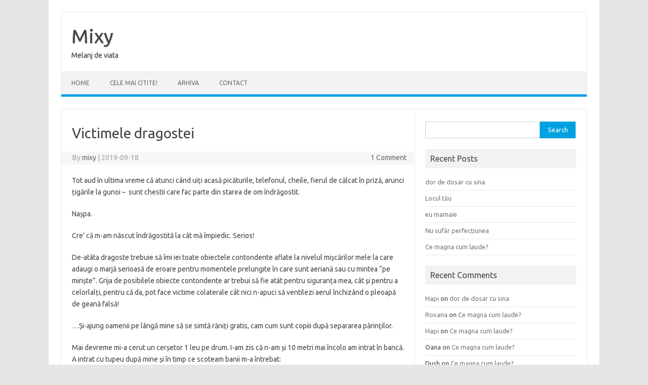

--- FILE ---
content_type: text/html; charset=UTF-8
request_url: https://mixy.ro/2019/09/18/victimele-dragostei/
body_size: 10888
content:
<!DOCTYPE html>
<!--[if IE 7]>
<html class="ie ie7" lang="en-US">
<![endif]-->
<!--[if IE 8]>
<html class="ie ie8" lang="en-US">
<![endif]-->
<!--[if !(IE 7) | !(IE 8)  ]><!-->
<html lang="en-US">
<!--<![endif]-->
<head>
<meta charset="UTF-8">
<meta name="viewport" content="width=device-width, initial-scale=1">
<link rel="profile" href="http://gmpg.org/xfn/11">
<link rel="pingback" href="https://mixy.ro/xmlrpc.php" />
<!--[if lt IE 9]>
<script src="https://mixy.ro/wp-content/themes/iconic-one/js/html5.js" type="text/javascript"></script>
<![endif]-->
<script type="text/javascript">
	window.dataLayer = window.dataLayer || [];

	function gtag() {
		dataLayer.
		push(arguments);
	}

	gtag("consent", "default", {
		ad_user_data: "denied",
		ad_personalization: "denied",
		ad_storage: "denied",
		analytics_storage: "denied",
		functionality_storage: "denied",
		personalization_storage: "denied",
		security_storage: "granted",
		wait_for_update: 500,
	});
	gtag("set", "ads_data_redaction", true);
	</script>
<script type="text/javascript"
		id="Cookiebot"
		src="https://consent.cookiebot.com/uc.js"
		data-implementation="wp"
		data-cbid="b3d2858c-0d98-4e5b-a23c-dcaffbd0d8f2"
						data-culture="RO"
				async	></script>
<title>Victimele dragostei | Mixy</title>
<meta name='robots' content='max-image-preview:large' />
<link rel='dns-prefetch' href='//fonts.googleapis.com' />
<link rel="alternate" type="application/rss+xml" title="Mixy &raquo; Feed" href="https://mixy.ro/feed/" />
<link rel="alternate" type="application/rss+xml" title="Mixy &raquo; Comments Feed" href="https://mixy.ro/comments/feed/" />
<link rel="alternate" type="application/rss+xml" title="Mixy &raquo; Victimele dragostei Comments Feed" href="https://mixy.ro/2019/09/18/victimele-dragostei/feed/" />
<script type="text/javascript">
window._wpemojiSettings = {"baseUrl":"https:\/\/s.w.org\/images\/core\/emoji\/14.0.0\/72x72\/","ext":".png","svgUrl":"https:\/\/s.w.org\/images\/core\/emoji\/14.0.0\/svg\/","svgExt":".svg","source":{"concatemoji":"https:\/\/mixy.ro\/wp-includes\/js\/wp-emoji-release.min.js?ver=6.2.7"}};
/*! This file is auto-generated */
!function(e,a,t){var n,r,o,i=a.createElement("canvas"),p=i.getContext&&i.getContext("2d");function s(e,t){p.clearRect(0,0,i.width,i.height),p.fillText(e,0,0);e=i.toDataURL();return p.clearRect(0,0,i.width,i.height),p.fillText(t,0,0),e===i.toDataURL()}function c(e){var t=a.createElement("script");t.src=e,t.defer=t.type="text/javascript",a.getElementsByTagName("head")[0].appendChild(t)}for(o=Array("flag","emoji"),t.supports={everything:!0,everythingExceptFlag:!0},r=0;r<o.length;r++)t.supports[o[r]]=function(e){if(p&&p.fillText)switch(p.textBaseline="top",p.font="600 32px Arial",e){case"flag":return s("\ud83c\udff3\ufe0f\u200d\u26a7\ufe0f","\ud83c\udff3\ufe0f\u200b\u26a7\ufe0f")?!1:!s("\ud83c\uddfa\ud83c\uddf3","\ud83c\uddfa\u200b\ud83c\uddf3")&&!s("\ud83c\udff4\udb40\udc67\udb40\udc62\udb40\udc65\udb40\udc6e\udb40\udc67\udb40\udc7f","\ud83c\udff4\u200b\udb40\udc67\u200b\udb40\udc62\u200b\udb40\udc65\u200b\udb40\udc6e\u200b\udb40\udc67\u200b\udb40\udc7f");case"emoji":return!s("\ud83e\udef1\ud83c\udffb\u200d\ud83e\udef2\ud83c\udfff","\ud83e\udef1\ud83c\udffb\u200b\ud83e\udef2\ud83c\udfff")}return!1}(o[r]),t.supports.everything=t.supports.everything&&t.supports[o[r]],"flag"!==o[r]&&(t.supports.everythingExceptFlag=t.supports.everythingExceptFlag&&t.supports[o[r]]);t.supports.everythingExceptFlag=t.supports.everythingExceptFlag&&!t.supports.flag,t.DOMReady=!1,t.readyCallback=function(){t.DOMReady=!0},t.supports.everything||(n=function(){t.readyCallback()},a.addEventListener?(a.addEventListener("DOMContentLoaded",n,!1),e.addEventListener("load",n,!1)):(e.attachEvent("onload",n),a.attachEvent("onreadystatechange",function(){"complete"===a.readyState&&t.readyCallback()})),(e=t.source||{}).concatemoji?c(e.concatemoji):e.wpemoji&&e.twemoji&&(c(e.twemoji),c(e.wpemoji)))}(window,document,window._wpemojiSettings);
</script>
<style type="text/css">
img.wp-smiley,
img.emoji {
	display: inline !important;
	border: none !important;
	box-shadow: none !important;
	height: 1em !important;
	width: 1em !important;
	margin: 0 0.07em !important;
	vertical-align: -0.1em !important;
	background: none !important;
	padding: 0 !important;
}
</style>
	<link rel='stylesheet' id='wp-block-library-css' href='https://mixy.ro/wp-includes/css/dist/block-library/style.min.css?ver=6.2.7' type='text/css' media='all' />
<link rel='stylesheet' id='classic-theme-styles-css' href='https://mixy.ro/wp-includes/css/classic-themes.min.css?ver=6.2.7' type='text/css' media='all' />
<style id='global-styles-inline-css' type='text/css'>
body{--wp--preset--color--black: #000000;--wp--preset--color--cyan-bluish-gray: #abb8c3;--wp--preset--color--white: #ffffff;--wp--preset--color--pale-pink: #f78da7;--wp--preset--color--vivid-red: #cf2e2e;--wp--preset--color--luminous-vivid-orange: #ff6900;--wp--preset--color--luminous-vivid-amber: #fcb900;--wp--preset--color--light-green-cyan: #7bdcb5;--wp--preset--color--vivid-green-cyan: #00d084;--wp--preset--color--pale-cyan-blue: #8ed1fc;--wp--preset--color--vivid-cyan-blue: #0693e3;--wp--preset--color--vivid-purple: #9b51e0;--wp--preset--gradient--vivid-cyan-blue-to-vivid-purple: linear-gradient(135deg,rgba(6,147,227,1) 0%,rgb(155,81,224) 100%);--wp--preset--gradient--light-green-cyan-to-vivid-green-cyan: linear-gradient(135deg,rgb(122,220,180) 0%,rgb(0,208,130) 100%);--wp--preset--gradient--luminous-vivid-amber-to-luminous-vivid-orange: linear-gradient(135deg,rgba(252,185,0,1) 0%,rgba(255,105,0,1) 100%);--wp--preset--gradient--luminous-vivid-orange-to-vivid-red: linear-gradient(135deg,rgba(255,105,0,1) 0%,rgb(207,46,46) 100%);--wp--preset--gradient--very-light-gray-to-cyan-bluish-gray: linear-gradient(135deg,rgb(238,238,238) 0%,rgb(169,184,195) 100%);--wp--preset--gradient--cool-to-warm-spectrum: linear-gradient(135deg,rgb(74,234,220) 0%,rgb(151,120,209) 20%,rgb(207,42,186) 40%,rgb(238,44,130) 60%,rgb(251,105,98) 80%,rgb(254,248,76) 100%);--wp--preset--gradient--blush-light-purple: linear-gradient(135deg,rgb(255,206,236) 0%,rgb(152,150,240) 100%);--wp--preset--gradient--blush-bordeaux: linear-gradient(135deg,rgb(254,205,165) 0%,rgb(254,45,45) 50%,rgb(107,0,62) 100%);--wp--preset--gradient--luminous-dusk: linear-gradient(135deg,rgb(255,203,112) 0%,rgb(199,81,192) 50%,rgb(65,88,208) 100%);--wp--preset--gradient--pale-ocean: linear-gradient(135deg,rgb(255,245,203) 0%,rgb(182,227,212) 50%,rgb(51,167,181) 100%);--wp--preset--gradient--electric-grass: linear-gradient(135deg,rgb(202,248,128) 0%,rgb(113,206,126) 100%);--wp--preset--gradient--midnight: linear-gradient(135deg,rgb(2,3,129) 0%,rgb(40,116,252) 100%);--wp--preset--duotone--dark-grayscale: url('#wp-duotone-dark-grayscale');--wp--preset--duotone--grayscale: url('#wp-duotone-grayscale');--wp--preset--duotone--purple-yellow: url('#wp-duotone-purple-yellow');--wp--preset--duotone--blue-red: url('#wp-duotone-blue-red');--wp--preset--duotone--midnight: url('#wp-duotone-midnight');--wp--preset--duotone--magenta-yellow: url('#wp-duotone-magenta-yellow');--wp--preset--duotone--purple-green: url('#wp-duotone-purple-green');--wp--preset--duotone--blue-orange: url('#wp-duotone-blue-orange');--wp--preset--font-size--small: 13px;--wp--preset--font-size--medium: 20px;--wp--preset--font-size--large: 36px;--wp--preset--font-size--x-large: 42px;--wp--preset--spacing--20: 0.44rem;--wp--preset--spacing--30: 0.67rem;--wp--preset--spacing--40: 1rem;--wp--preset--spacing--50: 1.5rem;--wp--preset--spacing--60: 2.25rem;--wp--preset--spacing--70: 3.38rem;--wp--preset--spacing--80: 5.06rem;--wp--preset--shadow--natural: 6px 6px 9px rgba(0, 0, 0, 0.2);--wp--preset--shadow--deep: 12px 12px 50px rgba(0, 0, 0, 0.4);--wp--preset--shadow--sharp: 6px 6px 0px rgba(0, 0, 0, 0.2);--wp--preset--shadow--outlined: 6px 6px 0px -3px rgba(255, 255, 255, 1), 6px 6px rgba(0, 0, 0, 1);--wp--preset--shadow--crisp: 6px 6px 0px rgba(0, 0, 0, 1);}:where(.is-layout-flex){gap: 0.5em;}body .is-layout-flow > .alignleft{float: left;margin-inline-start: 0;margin-inline-end: 2em;}body .is-layout-flow > .alignright{float: right;margin-inline-start: 2em;margin-inline-end: 0;}body .is-layout-flow > .aligncenter{margin-left: auto !important;margin-right: auto !important;}body .is-layout-constrained > .alignleft{float: left;margin-inline-start: 0;margin-inline-end: 2em;}body .is-layout-constrained > .alignright{float: right;margin-inline-start: 2em;margin-inline-end: 0;}body .is-layout-constrained > .aligncenter{margin-left: auto !important;margin-right: auto !important;}body .is-layout-constrained > :where(:not(.alignleft):not(.alignright):not(.alignfull)){max-width: var(--wp--style--global--content-size);margin-left: auto !important;margin-right: auto !important;}body .is-layout-constrained > .alignwide{max-width: var(--wp--style--global--wide-size);}body .is-layout-flex{display: flex;}body .is-layout-flex{flex-wrap: wrap;align-items: center;}body .is-layout-flex > *{margin: 0;}:where(.wp-block-columns.is-layout-flex){gap: 2em;}.has-black-color{color: var(--wp--preset--color--black) !important;}.has-cyan-bluish-gray-color{color: var(--wp--preset--color--cyan-bluish-gray) !important;}.has-white-color{color: var(--wp--preset--color--white) !important;}.has-pale-pink-color{color: var(--wp--preset--color--pale-pink) !important;}.has-vivid-red-color{color: var(--wp--preset--color--vivid-red) !important;}.has-luminous-vivid-orange-color{color: var(--wp--preset--color--luminous-vivid-orange) !important;}.has-luminous-vivid-amber-color{color: var(--wp--preset--color--luminous-vivid-amber) !important;}.has-light-green-cyan-color{color: var(--wp--preset--color--light-green-cyan) !important;}.has-vivid-green-cyan-color{color: var(--wp--preset--color--vivid-green-cyan) !important;}.has-pale-cyan-blue-color{color: var(--wp--preset--color--pale-cyan-blue) !important;}.has-vivid-cyan-blue-color{color: var(--wp--preset--color--vivid-cyan-blue) !important;}.has-vivid-purple-color{color: var(--wp--preset--color--vivid-purple) !important;}.has-black-background-color{background-color: var(--wp--preset--color--black) !important;}.has-cyan-bluish-gray-background-color{background-color: var(--wp--preset--color--cyan-bluish-gray) !important;}.has-white-background-color{background-color: var(--wp--preset--color--white) !important;}.has-pale-pink-background-color{background-color: var(--wp--preset--color--pale-pink) !important;}.has-vivid-red-background-color{background-color: var(--wp--preset--color--vivid-red) !important;}.has-luminous-vivid-orange-background-color{background-color: var(--wp--preset--color--luminous-vivid-orange) !important;}.has-luminous-vivid-amber-background-color{background-color: var(--wp--preset--color--luminous-vivid-amber) !important;}.has-light-green-cyan-background-color{background-color: var(--wp--preset--color--light-green-cyan) !important;}.has-vivid-green-cyan-background-color{background-color: var(--wp--preset--color--vivid-green-cyan) !important;}.has-pale-cyan-blue-background-color{background-color: var(--wp--preset--color--pale-cyan-blue) !important;}.has-vivid-cyan-blue-background-color{background-color: var(--wp--preset--color--vivid-cyan-blue) !important;}.has-vivid-purple-background-color{background-color: var(--wp--preset--color--vivid-purple) !important;}.has-black-border-color{border-color: var(--wp--preset--color--black) !important;}.has-cyan-bluish-gray-border-color{border-color: var(--wp--preset--color--cyan-bluish-gray) !important;}.has-white-border-color{border-color: var(--wp--preset--color--white) !important;}.has-pale-pink-border-color{border-color: var(--wp--preset--color--pale-pink) !important;}.has-vivid-red-border-color{border-color: var(--wp--preset--color--vivid-red) !important;}.has-luminous-vivid-orange-border-color{border-color: var(--wp--preset--color--luminous-vivid-orange) !important;}.has-luminous-vivid-amber-border-color{border-color: var(--wp--preset--color--luminous-vivid-amber) !important;}.has-light-green-cyan-border-color{border-color: var(--wp--preset--color--light-green-cyan) !important;}.has-vivid-green-cyan-border-color{border-color: var(--wp--preset--color--vivid-green-cyan) !important;}.has-pale-cyan-blue-border-color{border-color: var(--wp--preset--color--pale-cyan-blue) !important;}.has-vivid-cyan-blue-border-color{border-color: var(--wp--preset--color--vivid-cyan-blue) !important;}.has-vivid-purple-border-color{border-color: var(--wp--preset--color--vivid-purple) !important;}.has-vivid-cyan-blue-to-vivid-purple-gradient-background{background: var(--wp--preset--gradient--vivid-cyan-blue-to-vivid-purple) !important;}.has-light-green-cyan-to-vivid-green-cyan-gradient-background{background: var(--wp--preset--gradient--light-green-cyan-to-vivid-green-cyan) !important;}.has-luminous-vivid-amber-to-luminous-vivid-orange-gradient-background{background: var(--wp--preset--gradient--luminous-vivid-amber-to-luminous-vivid-orange) !important;}.has-luminous-vivid-orange-to-vivid-red-gradient-background{background: var(--wp--preset--gradient--luminous-vivid-orange-to-vivid-red) !important;}.has-very-light-gray-to-cyan-bluish-gray-gradient-background{background: var(--wp--preset--gradient--very-light-gray-to-cyan-bluish-gray) !important;}.has-cool-to-warm-spectrum-gradient-background{background: var(--wp--preset--gradient--cool-to-warm-spectrum) !important;}.has-blush-light-purple-gradient-background{background: var(--wp--preset--gradient--blush-light-purple) !important;}.has-blush-bordeaux-gradient-background{background: var(--wp--preset--gradient--blush-bordeaux) !important;}.has-luminous-dusk-gradient-background{background: var(--wp--preset--gradient--luminous-dusk) !important;}.has-pale-ocean-gradient-background{background: var(--wp--preset--gradient--pale-ocean) !important;}.has-electric-grass-gradient-background{background: var(--wp--preset--gradient--electric-grass) !important;}.has-midnight-gradient-background{background: var(--wp--preset--gradient--midnight) !important;}.has-small-font-size{font-size: var(--wp--preset--font-size--small) !important;}.has-medium-font-size{font-size: var(--wp--preset--font-size--medium) !important;}.has-large-font-size{font-size: var(--wp--preset--font-size--large) !important;}.has-x-large-font-size{font-size: var(--wp--preset--font-size--x-large) !important;}
.wp-block-navigation a:where(:not(.wp-element-button)){color: inherit;}
:where(.wp-block-columns.is-layout-flex){gap: 2em;}
.wp-block-pullquote{font-size: 1.5em;line-height: 1.6;}
</style>
<link rel='stylesheet' id='contact-form-7-css' href='https://mixy.ro/wp-content/plugins/contact-form-7/includes/css/styles.css?ver=5.6.4' type='text/css' media='all' />
<link rel='stylesheet' id='themonic-fonts-css' href='https://fonts.googleapis.com/css?family=Ubuntu%3A400%2C700&#038;subset=latin%2Clatin-ext' type='text/css' media='all' />
<link rel='stylesheet' id='themonic-style-css' href='https://mixy.ro/wp-content/themes/iconic-one/style.css?ver=2.4' type='text/css' media='all' />
<link rel='stylesheet' id='custom-style-css' href='https://mixy.ro/wp-content/themes/iconic-one/custom.css?ver=6.2.7' type='text/css' media='all' />
<!--[if lt IE 9]>
<link rel='stylesheet' id='themonic-ie-css' href='https://mixy.ro/wp-content/themes/iconic-one/css/ie.css?ver=20130305' type='text/css' media='all' />
<![endif]-->
<script type='text/javascript' src='https://mixy.ro/wp-includes/js/jquery/jquery.min.js?ver=3.6.4' id='jquery-core-js'></script>
<script type='text/javascript' src='https://mixy.ro/wp-includes/js/jquery/jquery-migrate.min.js?ver=3.4.0' id='jquery-migrate-js'></script>
<link rel="https://api.w.org/" href="https://mixy.ro/wp-json/" /><link rel="alternate" type="application/json" href="https://mixy.ro/wp-json/wp/v2/posts/8789" /><link rel="EditURI" type="application/rsd+xml" title="RSD" href="https://mixy.ro/xmlrpc.php?rsd" />
<link rel="wlwmanifest" type="application/wlwmanifest+xml" href="https://mixy.ro/wp-includes/wlwmanifest.xml" />
<meta name="generator" content="WordPress 6.2.7" />
<link rel="canonical" href="https://mixy.ro/2019/09/18/victimele-dragostei/" />
<link rel='shortlink' href='https://mixy.ro/?p=8789' />
<link rel="alternate" type="application/json+oembed" href="https://mixy.ro/wp-json/oembed/1.0/embed?url=https%3A%2F%2Fmixy.ro%2F2019%2F09%2F18%2Fvictimele-dragostei%2F" />
<link rel="alternate" type="text/xml+oembed" href="https://mixy.ro/wp-json/oembed/1.0/embed?url=https%3A%2F%2Fmixy.ro%2F2019%2F09%2F18%2Fvictimele-dragostei%2F&#038;format=xml" />
		<script type="text/javascript">
			var _statcounter = _statcounter || [];
			_statcounter.push({"tags": {"author": "mixy"}});
		</script>
		<script type='text/javascript'>
window.___gcfg = {lang: 'en'};
(function() 
{var po = document.createElement('script');
po.type = 'text/javascript'; po.async = true;po.src = 'https://apis.google.com/js/plusone.js';
var s = document.getElementsByTagName('script')[0];
s.parentNode.insertBefore(po, s);
})();</script>
<!-- Wordpress SEO Plugin by Mervin Praison ( https://mer.vin/seo-wordpress/ ) --> 
<link rel='canonical' href='https://mixy.ro/2019/09/18/victimele-dragostei/' />
<!-- End of Wordpress SEO Plugin by Mervin Praison --> 
<style type="text/css">.recentcomments a{display:inline !important;padding:0 !important;margin:0 !important;}</style><style type="text/css">.broken_link, a.broken_link {
	text-decoration: line-through;
}</style>
	<!-- Clean Archives Reloaded v3.2.0 | http://www.viper007bond.com/wordpress-plugins/clean-archives-reloaded/ -->
	<style type="text/css">.car-collapse .car-yearmonth { cursor: s-resize; } </style>
	<script type="text/javascript">
		/* <![CDATA[ */
			jQuery(document).ready(function() {
				jQuery('.car-collapse').find('.car-monthlisting').hide();
				jQuery('.car-collapse').find('.car-monthlisting:first').show();
				jQuery('.car-collapse').find('.car-yearmonth').click(function() {
					jQuery(this).next('ul').slideToggle('fast');
				});
				jQuery('.car-collapse').find('.car-toggler').click(function() {
					if ( 'Expand All' == jQuery(this).text() ) {
						jQuery(this).parent('.car-container').find('.car-monthlisting').show();
						jQuery(this).text('Collapse All');
					}
					else {
						jQuery(this).parent('.car-container').find('.car-monthlisting').hide();
						jQuery(this).text('Expand All');
					}
					return false;
				});
			});
		/* ]]> */
	</script>

</head>
<body class="post-template-default single single-post postid-8789 single-format-standard custom-font-enabled">
<svg xmlns="http://www.w3.org/2000/svg" viewBox="0 0 0 0" width="0" height="0" focusable="false" role="none" style="visibility: hidden; position: absolute; left: -9999px; overflow: hidden;" ><defs><filter id="wp-duotone-dark-grayscale"><feColorMatrix color-interpolation-filters="sRGB" type="matrix" values=" .299 .587 .114 0 0 .299 .587 .114 0 0 .299 .587 .114 0 0 .299 .587 .114 0 0 " /><feComponentTransfer color-interpolation-filters="sRGB" ><feFuncR type="table" tableValues="0 0.49803921568627" /><feFuncG type="table" tableValues="0 0.49803921568627" /><feFuncB type="table" tableValues="0 0.49803921568627" /><feFuncA type="table" tableValues="1 1" /></feComponentTransfer><feComposite in2="SourceGraphic" operator="in" /></filter></defs></svg><svg xmlns="http://www.w3.org/2000/svg" viewBox="0 0 0 0" width="0" height="0" focusable="false" role="none" style="visibility: hidden; position: absolute; left: -9999px; overflow: hidden;" ><defs><filter id="wp-duotone-grayscale"><feColorMatrix color-interpolation-filters="sRGB" type="matrix" values=" .299 .587 .114 0 0 .299 .587 .114 0 0 .299 .587 .114 0 0 .299 .587 .114 0 0 " /><feComponentTransfer color-interpolation-filters="sRGB" ><feFuncR type="table" tableValues="0 1" /><feFuncG type="table" tableValues="0 1" /><feFuncB type="table" tableValues="0 1" /><feFuncA type="table" tableValues="1 1" /></feComponentTransfer><feComposite in2="SourceGraphic" operator="in" /></filter></defs></svg><svg xmlns="http://www.w3.org/2000/svg" viewBox="0 0 0 0" width="0" height="0" focusable="false" role="none" style="visibility: hidden; position: absolute; left: -9999px; overflow: hidden;" ><defs><filter id="wp-duotone-purple-yellow"><feColorMatrix color-interpolation-filters="sRGB" type="matrix" values=" .299 .587 .114 0 0 .299 .587 .114 0 0 .299 .587 .114 0 0 .299 .587 .114 0 0 " /><feComponentTransfer color-interpolation-filters="sRGB" ><feFuncR type="table" tableValues="0.54901960784314 0.98823529411765" /><feFuncG type="table" tableValues="0 1" /><feFuncB type="table" tableValues="0.71764705882353 0.25490196078431" /><feFuncA type="table" tableValues="1 1" /></feComponentTransfer><feComposite in2="SourceGraphic" operator="in" /></filter></defs></svg><svg xmlns="http://www.w3.org/2000/svg" viewBox="0 0 0 0" width="0" height="0" focusable="false" role="none" style="visibility: hidden; position: absolute; left: -9999px; overflow: hidden;" ><defs><filter id="wp-duotone-blue-red"><feColorMatrix color-interpolation-filters="sRGB" type="matrix" values=" .299 .587 .114 0 0 .299 .587 .114 0 0 .299 .587 .114 0 0 .299 .587 .114 0 0 " /><feComponentTransfer color-interpolation-filters="sRGB" ><feFuncR type="table" tableValues="0 1" /><feFuncG type="table" tableValues="0 0.27843137254902" /><feFuncB type="table" tableValues="0.5921568627451 0.27843137254902" /><feFuncA type="table" tableValues="1 1" /></feComponentTransfer><feComposite in2="SourceGraphic" operator="in" /></filter></defs></svg><svg xmlns="http://www.w3.org/2000/svg" viewBox="0 0 0 0" width="0" height="0" focusable="false" role="none" style="visibility: hidden; position: absolute; left: -9999px; overflow: hidden;" ><defs><filter id="wp-duotone-midnight"><feColorMatrix color-interpolation-filters="sRGB" type="matrix" values=" .299 .587 .114 0 0 .299 .587 .114 0 0 .299 .587 .114 0 0 .299 .587 .114 0 0 " /><feComponentTransfer color-interpolation-filters="sRGB" ><feFuncR type="table" tableValues="0 0" /><feFuncG type="table" tableValues="0 0.64705882352941" /><feFuncB type="table" tableValues="0 1" /><feFuncA type="table" tableValues="1 1" /></feComponentTransfer><feComposite in2="SourceGraphic" operator="in" /></filter></defs></svg><svg xmlns="http://www.w3.org/2000/svg" viewBox="0 0 0 0" width="0" height="0" focusable="false" role="none" style="visibility: hidden; position: absolute; left: -9999px; overflow: hidden;" ><defs><filter id="wp-duotone-magenta-yellow"><feColorMatrix color-interpolation-filters="sRGB" type="matrix" values=" .299 .587 .114 0 0 .299 .587 .114 0 0 .299 .587 .114 0 0 .299 .587 .114 0 0 " /><feComponentTransfer color-interpolation-filters="sRGB" ><feFuncR type="table" tableValues="0.78039215686275 1" /><feFuncG type="table" tableValues="0 0.94901960784314" /><feFuncB type="table" tableValues="0.35294117647059 0.47058823529412" /><feFuncA type="table" tableValues="1 1" /></feComponentTransfer><feComposite in2="SourceGraphic" operator="in" /></filter></defs></svg><svg xmlns="http://www.w3.org/2000/svg" viewBox="0 0 0 0" width="0" height="0" focusable="false" role="none" style="visibility: hidden; position: absolute; left: -9999px; overflow: hidden;" ><defs><filter id="wp-duotone-purple-green"><feColorMatrix color-interpolation-filters="sRGB" type="matrix" values=" .299 .587 .114 0 0 .299 .587 .114 0 0 .299 .587 .114 0 0 .299 .587 .114 0 0 " /><feComponentTransfer color-interpolation-filters="sRGB" ><feFuncR type="table" tableValues="0.65098039215686 0.40392156862745" /><feFuncG type="table" tableValues="0 1" /><feFuncB type="table" tableValues="0.44705882352941 0.4" /><feFuncA type="table" tableValues="1 1" /></feComponentTransfer><feComposite in2="SourceGraphic" operator="in" /></filter></defs></svg><svg xmlns="http://www.w3.org/2000/svg" viewBox="0 0 0 0" width="0" height="0" focusable="false" role="none" style="visibility: hidden; position: absolute; left: -9999px; overflow: hidden;" ><defs><filter id="wp-duotone-blue-orange"><feColorMatrix color-interpolation-filters="sRGB" type="matrix" values=" .299 .587 .114 0 0 .299 .587 .114 0 0 .299 .587 .114 0 0 .299 .587 .114 0 0 " /><feComponentTransfer color-interpolation-filters="sRGB" ><feFuncR type="table" tableValues="0.098039215686275 1" /><feFuncG type="table" tableValues="0 0.66274509803922" /><feFuncB type="table" tableValues="0.84705882352941 0.41960784313725" /><feFuncA type="table" tableValues="1 1" /></feComponentTransfer><feComposite in2="SourceGraphic" operator="in" /></filter></defs></svg><div id="page" class="site">
	<a class="skip-link screen-reader-text" href="#main" title="Skip to content">Skip to content</a>
	<header id="masthead" class="site-header" role="banner">
					<div class="io-title-description">
			<a href="https://mixy.ro/" title="Mixy" rel="home">Mixy</a>
				<br .../> 
								 <a class="site-description">Melanj de viata</a>
						</div>
			
		
		<nav id="site-navigation" class="themonic-nav" role="navigation">
		<button class="menu-toggle" aria-controls="menu-top" aria-expanded="false">Menu<label class="iomenu">
  <div class="iolines"></div>
  <div class="iolines"></div>
  <div class="iolines"></div>
</label></button>
			<ul id="menu-top" class="nav-menu"><li ><a href="https://mixy.ro/">Home</a></li><li class="page_item page-item-2204"><a href="https://mixy.ro/cele-mai/">CELE MAI CITITE!</a></li>
<li class="page_item page-item-3933"><a href="https://mixy.ro/arhiva/">ARHIVA</a></li>
<li class="page_item page-item-424"><a href="https://mixy.ro/contact/">CONTACT</a></li>
</ul>
		</nav><!-- #site-navigation -->
		<div class="clear"></div>
	</header><!-- #masthead -->
<div id="main" class="wrapper">	<div id="primary" class="site-content">
		<div id="content" role="main">

			
				
	<article id="post-8789" class="post-8789 post type-post status-publish format-standard hentry category-mix-copii category-mix-relatii tag-cine-sufera-la-final">
				<header class="entry-header">
						<h1 class="entry-title">Victimele dragostei</h1>
									
		<div class="below-title-meta">
		<div class="adt">
		By        <span class="vcard author">
			<span class="fn"><a href="https://mixy.ro/author/admix/" title="Posts by mixy" rel="author">mixy</a></span>
        </span>
        <span class="meta-sep">|</span> 
				
				<span class="date updated">2019-09-18</span>
				 
        </div>
		<div class="adt-comment">
		<a class="link-comments" href="https://mixy.ro/2019/09/18/victimele-dragostei/#comments">1 Comment</a> 
        </div>       
		</div><!-- below title meta end -->
			
						
		</header><!-- .entry-header -->

							<div class="entry-content">
												
<p>Tot aud în ultima vreme că atunci când uiți acasă picăturile, telefonul, cheile, fierul de călcat în priză, arunci țigările la gunoi –  sunt chestii care fac parte din starea de om îndrăgostit. </p>



<p>Nașpa. </p>



<p>Cre’ că m-am născut îndrăgostită la cât mă împiedic. Serios! </p>



<p>De-atâta dragoste trebuie să îmi iei toate obiectele contondente aflate la nivelul mișcărilor mele la care adaugi o marjă serioasă de eroare pentru momentele prelungite în care sunt aeriană sau cu mintea &#8220;pe miriște&#8221;. Grija de posibilele obiecte contondente ar trebui să fie atât pentru siguranța mea, cât și pentru a celorlalți, pentru că da, pot face victime colaterale cât nici n-apuci să ventilezi aerul închizând o pleoapă de geană falsă! </p>



<p>&#8230;Și-ajung oamenii pe lângă mine să se simtă răniți gratis, cam cum sunt copiii după separarea părinților.</p>



<p>Mai devreme mi-a
cerut un cerșetor 1 leu pe drum. I-am zis că n-am și 10 metri mai încolo am
intrat în bancă. A intrat cu tupeu după mine și în timp ce scoteam banii m-a
întrebat:</p>



<p>&#8211; Eh? Nici acuma n-ai?!</p>



<p>Am tresărit un pic violent și era cât pe ce să-l întreb dacă are să-mi dea rest, dar m-am gândit că <em>stai așa, ești nebună? dacă totuși are rest??!?</em></p>



<p>Am ieșit val-vârtej din bancă rașchetându-mi umărul de el. Tind să cred că doar eu am rămas cu mâncărimea asta de piele, el părea mai nesimțit.</p>



<p>Una peste alta e o zi reușită, n-am rănit pe nimeni, dar ai un pic de încredere: ziua nu s-a terminat&#8230;</p>



<p></p>
											</div><!-- .entry-content -->
		
	<footer class="entry-meta">
					<span>Category: <a href="https://mixy.ro/category/mix-copii/" rel="category tag">mix copii</a> <a href="https://mixy.ro/category/mix-relatii/" rel="category tag">mix relații</a></span>
								<span>Tags: <a href="https://mixy.ro/tag/cine-sufera-la-final/" rel="tag">cine sufera la final</a></span>
			
           						</footer><!-- .entry-meta -->
	</article><!-- #post -->
				<nav class="nav-single">
					<div class="assistive-text">Post navigation</div>
					<span class="nav-previous"><a href="https://mixy.ro/2019/09/17/3-cifre-la-parola/" rel="prev"><span class="meta-nav">&larr;</span> 3 cifre la parola</a></span>
					<span class="nav-next"><a href="https://mixy.ro/2019/09/27/asigurare-de-viata/" rel="next">asigurare de viata <span class="meta-nav">&rarr;</span></a></span>
				</nav><!-- .nav-single -->

				
<div id="comments" class="comments-area">

	
			<h2 class="comments-title">
			One thought on &ldquo;<span>Victimele dragostei</span>&rdquo;		</h2>

		<ol class="commentlist">
				<li class="comment even thread-even depth-1" id="li-comment-24773">
		<article id="comment-24773" class="comment">
			<header class="comment-meta comment-author vcard">
				<img alt='' src='https://secure.gravatar.com/avatar/d5cb3cbf4a77e18ef5282b3b5d24b55a?s=30&#038;d=mm&#038;r=g' srcset='https://secure.gravatar.com/avatar/d5cb3cbf4a77e18ef5282b3b5d24b55a?s=60&#038;d=mm&#038;r=g 2x' class='avatar avatar-30 photo' height='30' width='30' loading='lazy' decoding='async'/><cite class="fn"><a href="http://hapi.ro" class="url" rel="ugc external nofollow">Hapi</a> </cite><a href="https://mixy.ro/2019/09/18/victimele-dragostei/#comment-24773"><time datetime="2019-09-24T21:25:53+03:00">2019-09-24</time></a>			</header><!-- .comment-meta -->

			
			<section class="comment-content comment">
				<p>Nu mai vreau să aud de dragoste :)) E mai bine doar calmă &#8211; cat se poate- și împiedicată</p>
<p>Nu-mi vine să cred c-a intrat după tine-n bancă acela.</p>
							</section><!-- .comment-content -->

			<div class="reply">
				<a rel='nofollow' class='comment-reply-link' href='https://mixy.ro/2019/09/18/victimele-dragostei/?replytocom=24773#respond' data-commentid="24773" data-postid="8789" data-belowelement="comment-24773" data-respondelement="respond" data-replyto="Reply to Hapi" aria-label='Reply to Hapi'>Reply</a> <span>&darr;</span>			</div><!-- .reply -->
		</article><!-- #comment-## -->
	</li><!-- #comment-## -->
		</ol><!-- .commentlist -->

		
		
	
		<div id="respond" class="comment-respond">
		<h3 id="reply-title" class="comment-reply-title">Leave a Reply <small><a rel="nofollow" id="cancel-comment-reply-link" href="/2019/09/18/victimele-dragostei/#respond" style="display:none;">Cancel reply</a></small></h3><form action="https://mixy.ro/wp-comments-post.php" method="post" id="commentform" class="comment-form"><p class="comment-notes"><span id="email-notes">Your email address will not be published.</span> <span class="required-field-message">Required fields are marked <span class="required">*</span></span></p><p class="comment-form-comment"><label for="comment">Comment <span class="required">*</span></label> <textarea id="comment" name="comment" cols="45" rows="8" maxlength="65525" required="required"></textarea></p><p class="comment-form-author"><label for="author">Name <span class="required">*</span></label> <input id="author" name="author" type="text" value="" size="30" maxlength="245" autocomplete="name" required="required" /></p>
<p class="comment-form-email"><label for="email">Email <span class="required">*</span></label> <input id="email" name="email" type="text" value="" size="30" maxlength="100" aria-describedby="email-notes" autocomplete="email" required="required" /></p>
<p class="comment-form-url"><label for="url">Website</label> <input id="url" name="url" type="text" value="" size="30" maxlength="200" autocomplete="url" /></p>
<p class="form-submit"><input name="submit" type="submit" id="submit" class="submit" value="Post Comment" /> <input type='hidden' name='comment_post_ID' value='8789' id='comment_post_ID' />
<input type='hidden' name='comment_parent' id='comment_parent' value='0' />
</p><p style="display: none;"><input type="hidden" id="akismet_comment_nonce" name="akismet_comment_nonce" value="a10721fabd" /></p><p style="display: none !important;" class="akismet-fields-container" data-prefix="ak_"><label>&#916;<textarea name="ak_hp_textarea" cols="45" rows="8" maxlength="100"></textarea></label><input type="hidden" id="ak_js_1" name="ak_js" value="97"/><script>document.getElementById( "ak_js_1" ).setAttribute( "value", ( new Date() ).getTime() );</script></p></form>	</div><!-- #respond -->
	
</div><!-- #comments .comments-area -->
			
		</div><!-- #content -->
	</div><!-- #primary -->


			<div id="secondary" class="widget-area" role="complementary">
			<aside id="search-2" class="widget widget_search"><form role="search" method="get" id="searchform" class="searchform" action="https://mixy.ro/">
				<div>
					<label class="screen-reader-text" for="s">Search for:</label>
					<input type="text" value="" name="s" id="s" />
					<input type="submit" id="searchsubmit" value="Search" />
				</div>
			</form></aside>
		<aside id="recent-posts-2" class="widget widget_recent_entries">
		<p class="widget-title">Recent Posts</p>
		<ul>
											<li>
					<a href="https://mixy.ro/2025/03/13/dor-de-dosar-cu-sina/">dor de dosar cu sina</a>
									</li>
											<li>
					<a href="https://mixy.ro/2025/02/18/locul-tau/">Locul tău</a>
									</li>
											<li>
					<a href="https://mixy.ro/2024/08/09/eu-mamaie/">eu mamaie</a>
									</li>
											<li>
					<a href="https://mixy.ro/2022/10/28/nu-sufar-perfectiunea/">Nu sufăr perfecțiunea</a>
									</li>
											<li>
					<a href="https://mixy.ro/2022/07/06/ce-magna-cum-laude/">Ce magna cum laude?</a>
									</li>
					</ul>

		</aside><aside id="recent-comments-2" class="widget widget_recent_comments"><p class="widget-title">Recent Comments</p><ul id="recentcomments"><li class="recentcomments"><span class="comment-author-link"><a href="http://hapi.ro" class="url" rel="ugc external nofollow">Hapi</a></span> on <a href="https://mixy.ro/2025/03/13/dor-de-dosar-cu-sina/#comment-45384">dor de dosar cu sina</a></li><li class="recentcomments"><span class="comment-author-link"><a href="https://bibliodevafiliala3.wordpress.com/" class="url" rel="ugc external nofollow">Roxana</a></span> on <a href="https://mixy.ro/2022/07/06/ce-magna-cum-laude/#comment-39858">Ce magna cum laude?</a></li><li class="recentcomments"><span class="comment-author-link"><a href="http://hapi.ro" class="url" rel="ugc external nofollow">Hapi</a></span> on <a href="https://mixy.ro/2022/07/06/ce-magna-cum-laude/#comment-37153">Ce magna cum laude?</a></li><li class="recentcomments"><span class="comment-author-link">Oana</span> on <a href="https://mixy.ro/2022/07/06/ce-magna-cum-laude/#comment-37123">Ce magna cum laude?</a></li><li class="recentcomments"><span class="comment-author-link">Dush</span> on <a href="https://mixy.ro/2022/07/06/ce-magna-cum-laude/#comment-37095">Ce magna cum laude?</a></li></ul></aside><aside id="archives-2" class="widget widget_archive"><p class="widget-title">Archives</p>		<label class="screen-reader-text" for="archives-dropdown-2">Archives</label>
		<select id="archives-dropdown-2" name="archive-dropdown">
			
			<option value="">Select Month</option>
				<option value='https://mixy.ro/2025/03/'> March 2025 </option>
	<option value='https://mixy.ro/2025/02/'> February 2025 </option>
	<option value='https://mixy.ro/2024/08/'> August 2024 </option>
	<option value='https://mixy.ro/2022/10/'> October 2022 </option>
	<option value='https://mixy.ro/2022/07/'> July 2022 </option>
	<option value='https://mixy.ro/2022/04/'> April 2022 </option>
	<option value='https://mixy.ro/2021/12/'> December 2021 </option>
	<option value='https://mixy.ro/2021/11/'> November 2021 </option>
	<option value='https://mixy.ro/2021/09/'> September 2021 </option>
	<option value='https://mixy.ro/2021/08/'> August 2021 </option>
	<option value='https://mixy.ro/2021/06/'> June 2021 </option>
	<option value='https://mixy.ro/2021/03/'> March 2021 </option>
	<option value='https://mixy.ro/2020/12/'> December 2020 </option>
	<option value='https://mixy.ro/2020/10/'> October 2020 </option>
	<option value='https://mixy.ro/2020/08/'> August 2020 </option>
	<option value='https://mixy.ro/2020/06/'> June 2020 </option>
	<option value='https://mixy.ro/2020/05/'> May 2020 </option>
	<option value='https://mixy.ro/2020/03/'> March 2020 </option>
	<option value='https://mixy.ro/2020/02/'> February 2020 </option>
	<option value='https://mixy.ro/2019/12/'> December 2019 </option>
	<option value='https://mixy.ro/2019/11/'> November 2019 </option>
	<option value='https://mixy.ro/2019/10/'> October 2019 </option>
	<option value='https://mixy.ro/2019/09/'> September 2019 </option>
	<option value='https://mixy.ro/2019/08/'> August 2019 </option>
	<option value='https://mixy.ro/2019/07/'> July 2019 </option>
	<option value='https://mixy.ro/2019/06/'> June 2019 </option>
	<option value='https://mixy.ro/2019/05/'> May 2019 </option>
	<option value='https://mixy.ro/2019/04/'> April 2019 </option>
	<option value='https://mixy.ro/2019/03/'> March 2019 </option>
	<option value='https://mixy.ro/2019/02/'> February 2019 </option>
	<option value='https://mixy.ro/2019/01/'> January 2019 </option>
	<option value='https://mixy.ro/2018/12/'> December 2018 </option>
	<option value='https://mixy.ro/2018/11/'> November 2018 </option>
	<option value='https://mixy.ro/2018/10/'> October 2018 </option>
	<option value='https://mixy.ro/2018/09/'> September 2018 </option>
	<option value='https://mixy.ro/2018/08/'> August 2018 </option>
	<option value='https://mixy.ro/2018/07/'> July 2018 </option>
	<option value='https://mixy.ro/2018/06/'> June 2018 </option>
	<option value='https://mixy.ro/2018/05/'> May 2018 </option>
	<option value='https://mixy.ro/2018/04/'> April 2018 </option>
	<option value='https://mixy.ro/2018/03/'> March 2018 </option>
	<option value='https://mixy.ro/2018/02/'> February 2018 </option>
	<option value='https://mixy.ro/2017/12/'> December 2017 </option>
	<option value='https://mixy.ro/2017/11/'> November 2017 </option>
	<option value='https://mixy.ro/2017/10/'> October 2017 </option>
	<option value='https://mixy.ro/2017/09/'> September 2017 </option>
	<option value='https://mixy.ro/2017/08/'> August 2017 </option>
	<option value='https://mixy.ro/2017/07/'> July 2017 </option>
	<option value='https://mixy.ro/2017/06/'> June 2017 </option>
	<option value='https://mixy.ro/2017/05/'> May 2017 </option>
	<option value='https://mixy.ro/2017/04/'> April 2017 </option>
	<option value='https://mixy.ro/2017/03/'> March 2017 </option>
	<option value='https://mixy.ro/2017/02/'> February 2017 </option>
	<option value='https://mixy.ro/2016/11/'> November 2016 </option>
	<option value='https://mixy.ro/2016/10/'> October 2016 </option>
	<option value='https://mixy.ro/2016/09/'> September 2016 </option>
	<option value='https://mixy.ro/2016/08/'> August 2016 </option>
	<option value='https://mixy.ro/2016/06/'> June 2016 </option>
	<option value='https://mixy.ro/2016/04/'> April 2016 </option>
	<option value='https://mixy.ro/2016/03/'> March 2016 </option>
	<option value='https://mixy.ro/2016/02/'> February 2016 </option>
	<option value='https://mixy.ro/2016/01/'> January 2016 </option>
	<option value='https://mixy.ro/2015/12/'> December 2015 </option>
	<option value='https://mixy.ro/2015/11/'> November 2015 </option>
	<option value='https://mixy.ro/2015/10/'> October 2015 </option>
	<option value='https://mixy.ro/2015/09/'> September 2015 </option>
	<option value='https://mixy.ro/2015/08/'> August 2015 </option>
	<option value='https://mixy.ro/2015/07/'> July 2015 </option>
	<option value='https://mixy.ro/2015/06/'> June 2015 </option>
	<option value='https://mixy.ro/2015/05/'> May 2015 </option>
	<option value='https://mixy.ro/2015/04/'> April 2015 </option>
	<option value='https://mixy.ro/2015/03/'> March 2015 </option>
	<option value='https://mixy.ro/2015/02/'> February 2015 </option>
	<option value='https://mixy.ro/2015/01/'> January 2015 </option>
	<option value='https://mixy.ro/2014/12/'> December 2014 </option>
	<option value='https://mixy.ro/2014/11/'> November 2014 </option>
	<option value='https://mixy.ro/2014/10/'> October 2014 </option>
	<option value='https://mixy.ro/2014/09/'> September 2014 </option>
	<option value='https://mixy.ro/2014/08/'> August 2014 </option>
	<option value='https://mixy.ro/2014/07/'> July 2014 </option>
	<option value='https://mixy.ro/2014/06/'> June 2014 </option>
	<option value='https://mixy.ro/2014/05/'> May 2014 </option>
	<option value='https://mixy.ro/2014/04/'> April 2014 </option>
	<option value='https://mixy.ro/2014/03/'> March 2014 </option>
	<option value='https://mixy.ro/2014/02/'> February 2014 </option>
	<option value='https://mixy.ro/2014/01/'> January 2014 </option>
	<option value='https://mixy.ro/2013/12/'> December 2013 </option>
	<option value='https://mixy.ro/2013/11/'> November 2013 </option>
	<option value='https://mixy.ro/2013/10/'> October 2013 </option>
	<option value='https://mixy.ro/2013/09/'> September 2013 </option>
	<option value='https://mixy.ro/2013/08/'> August 2013 </option>
	<option value='https://mixy.ro/2013/07/'> July 2013 </option>
	<option value='https://mixy.ro/2013/06/'> June 2013 </option>
	<option value='https://mixy.ro/2013/05/'> May 2013 </option>
	<option value='https://mixy.ro/2013/04/'> April 2013 </option>
	<option value='https://mixy.ro/2013/03/'> March 2013 </option>
	<option value='https://mixy.ro/2013/02/'> February 2013 </option>
	<option value='https://mixy.ro/2013/01/'> January 2013 </option>
	<option value='https://mixy.ro/2012/12/'> December 2012 </option>
	<option value='https://mixy.ro/2012/11/'> November 2012 </option>
	<option value='https://mixy.ro/2012/10/'> October 2012 </option>
	<option value='https://mixy.ro/2012/09/'> September 2012 </option>
	<option value='https://mixy.ro/2012/08/'> August 2012 </option>
	<option value='https://mixy.ro/2012/07/'> July 2012 </option>
	<option value='https://mixy.ro/2012/06/'> June 2012 </option>
	<option value='https://mixy.ro/2012/05/'> May 2012 </option>
	<option value='https://mixy.ro/2012/04/'> April 2012 </option>
	<option value='https://mixy.ro/2012/03/'> March 2012 </option>
	<option value='https://mixy.ro/2012/02/'> February 2012 </option>
	<option value='https://mixy.ro/2012/01/'> January 2012 </option>
	<option value='https://mixy.ro/2011/12/'> December 2011 </option>
	<option value='https://mixy.ro/2011/11/'> November 2011 </option>

		</select>

<script type="text/javascript">
/* <![CDATA[ */
(function() {
	var dropdown = document.getElementById( "archives-dropdown-2" );
	function onSelectChange() {
		if ( dropdown.options[ dropdown.selectedIndex ].value !== '' ) {
			document.location.href = this.options[ this.selectedIndex ].value;
		}
	}
	dropdown.onchange = onSelectChange;
})();
/* ]]> */
</script>
			</aside><aside id="categories-2" class="widget widget_categories"><p class="widget-title">Categories</p><form action="https://mixy.ro" method="get"><label class="screen-reader-text" for="cat">Categories</label><select  name='cat' id='cat' class='postform'>
	<option value='-1'>Select Category</option>
	<option class="level-0" value="2">mix amintiri</option>
	<option class="level-0" value="3">mix concurs</option>
	<option class="level-0" value="4">mix copii</option>
	<option class="level-0" value="5">mix mamaia</option>
	<option class="level-0" value="6">mix mioritic</option>
	<option class="level-0" value="7">mix previziuni</option>
	<option class="level-0" value="8">mix relații</option>
	<option class="level-0" value="9">mix senzații</option>
	<option class="level-0" value="10">mixy</option>
	<option class="level-0" value="11">promo</option>
	<option class="level-0" value="1">Uncategorized</option>
</select>
</form>
<script type="text/javascript">
/* <![CDATA[ */
(function() {
	var dropdown = document.getElementById( "cat" );
	function onCatChange() {
		if ( dropdown.options[ dropdown.selectedIndex ].value > 0 ) {
			dropdown.parentNode.submit();
		}
	}
	dropdown.onchange = onCatChange;
})();
/* ]]> */
</script>

			</aside><aside id="custom_html-3" class="widget_text widget widget_custom_html"><p class="widget-title">Abonare</p><div class="textwidget custom-html-widget"><a href="http://feeds.feedburner.com/Mixyro" title="Subscribe to my feed" rel="alternate" type="application/rss+xml" class="external"><img src="//feedburner.google.com/fb/images/pub/feed-icon32x32.png" alt="" style="border:0"/></a><a href="http://feeds.feedburner.com/Mixyro" title="Subscribe to my feed" rel="alternate" type="application/rss+xml" class="external">Subscribe in a reader</a></div></aside>		</div><!-- #secondary -->
		</div><!-- #main .wrapper -->
	<footer id="colophon" role="contentinfo">
		<div class="site-info">
		<div class="footercopy">© 2011 - 2022 Mixy.ro- Toate drepturile rezervate. Textele au iz de pamflet. Aici nu se vorbește cu "dumneavoastră".</div>
		<div class="footercredit"></div>
		<div class="clear"></div>
		</div><!-- .site-info -->
		</footer><!-- #colophon -->
		<div class="site-wordpress">
				<a href="https://themonic.com/iconic-one/">Iconic One</a> Theme | Powered by <a href="https://wordpress.org">Wordpress</a>
				</div><!-- .site-info -->
				<div class="clear"></div>
</div><!-- #page -->

		<!-- Start of StatCounter Code -->
		<script>
			<!--
			var sc_project=8255584;
			var sc_security="60bbf5ef";
			var sc_invisible=1;
			var scJsHost = (("https:" == document.location.protocol) ?
				"https://secure." : "http://www.");
			//-->
					</script>
		
<script type="text/javascript"
				src="https://secure.statcounter.com/counter/counter.js"
				async></script>		<noscript><div class="statcounter"><a title="web analytics" href="https://statcounter.com/"><img class="statcounter" src="https://c.statcounter.com/8255584/0/60bbf5ef/1/" alt="web analytics" /></a></div></noscript>
		<!-- End of StatCounter Code -->
		<script type='text/javascript' src='https://mixy.ro/wp-content/plugins/contact-form-7/includes/swv/js/index.js?ver=5.6.4' id='swv-js'></script>
<script type='text/javascript' id='contact-form-7-js-extra'>
/* <![CDATA[ */
var wpcf7 = {"api":{"root":"https:\/\/mixy.ro\/wp-json\/","namespace":"contact-form-7\/v1"},"cached":"1"};
/* ]]> */
</script>
<script type='text/javascript' src='https://mixy.ro/wp-content/plugins/contact-form-7/includes/js/index.js?ver=5.6.4' id='contact-form-7-js'></script>
<script type='text/javascript' src='https://mixy.ro/wp-includes/js/comment-reply.min.js?ver=6.2.7' id='comment-reply-js'></script>
<script type='text/javascript' src='https://mixy.ro/wp-content/themes/iconic-one/js/selectnav.js?ver=1.0' id='themonic-mobile-navigation-js'></script>
<script defer type='text/javascript' src='https://mixy.ro/wp-content/plugins/akismet/_inc/akismet-frontend.js?ver=1721925215' id='akismet-frontend-js'></script>
</body>
</html>